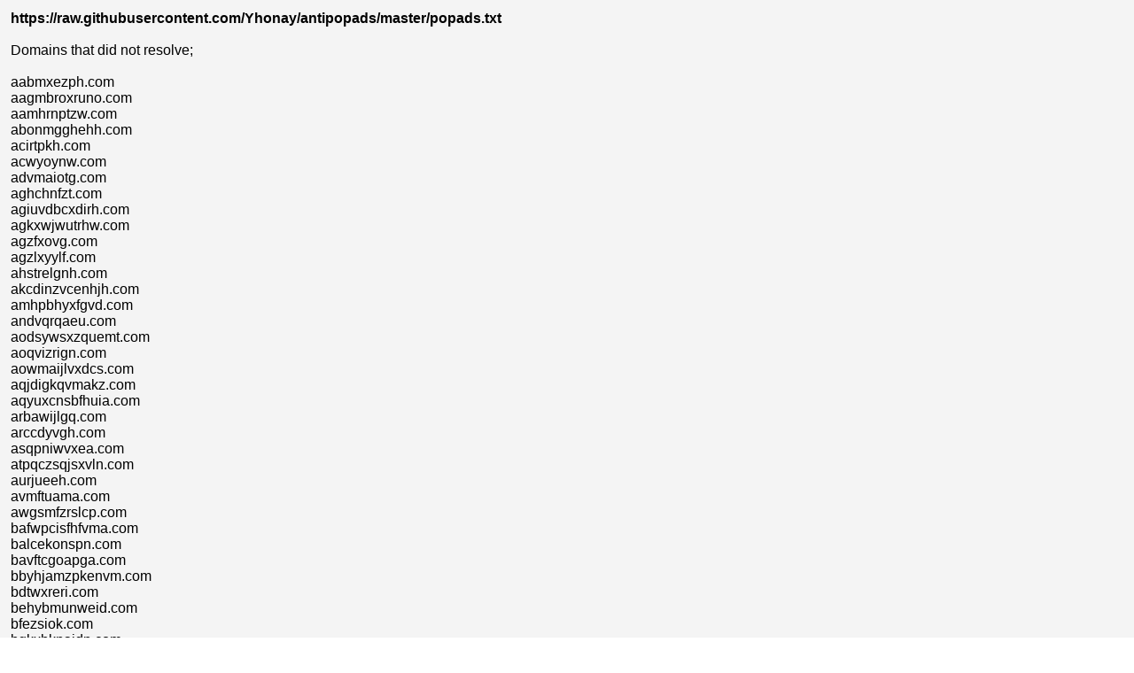

--- FILE ---
content_type: text/html; charset=UTF-8
request_url: https://local.oisd.nl/showme.php?show=dead&list=a34298a30ead94a96dafd03c00ee7d58
body_size: 6545
content:
<!DOCTYPE html>
<html lang="en">
<head>
<title>oisd</title>
<meta name="color-scheme" content="light">
<meta name="author" content="sjhgvr">
<meta name="viewport" content="width=device-width, initial-scale=1">
<script src="https://oisd.nl/assets/script.js?1766307476" nonce="84f469d4bdc1b0f3356f1f4e8f3766b210b924c925411324792c4174de5794d8"></script>
<link rel="stylesheet" href="https://oisd.nl/assets/style.css?1763934853">
<link rel="icon" href="data:;base64,iVBORw0KGgo=">
<link rel="apple-touch-icon" href="data:;base64,iVBORw0KGgo=">
</head>
<body>
<div id="page-container" style="padding:12px"><strong>https://raw.githubusercontent.com/Yhonay/antipopads/master/popads.txt</strong><br><br>Domains that did not resolve;<br><br>aabmxezph.com<br />
aagmbroxruno.com<br />
aamhrnptzw.com<br />
abonmgghehh.com<br />
acirtpkh.com<br />
acwyoynw.com<br />
advmaiotg.com<br />
aghchnfzt.com<br />
agiuvdbcxdirh.com<br />
agkxwjwutrhw.com<br />
agzfxovg.com<br />
agzlxyylf.com<br />
ahstrelgnh.com<br />
akcdinzvcenhjh.com<br />
amhpbhyxfgvd.com<br />
andvqrqaeu.com<br />
aodsywsxzquemt.com<br />
aoqvizrign.com<br />
aowmaijlvxdcs.com<br />
aqjdigkqvmakz.com<br />
aqyuxcnsbfhuia.com<br />
arbawijlgq.com<br />
arccdyvgh.com<br />
asqpniwvxea.com<br />
atpqczsqjsxvln.com<br />
aurjueeh.com<br />
avmftuama.com<br />
awgsmfzrslcp.com<br />
bafwpcisfhfvma.com<br />
balcekonspn.com<br />
bavftcgoapga.com<br />
bbyhjamzpkenvm.com<br />
bdtwxreri.com<br />
behybmunweid.com<br />
bfezsiok.com<br />
bgkxbknajdn.com<br />
bgzdrgliwew.com<br />
bigbootymania.com<br />
bilrtklg.com<br />
bkembwdgujzp.com<br />
boguaokxhdsa.com<br />
bqqnngtpc.com<br />
btdciuqcsvjjt.com<br />
btgxicdivmtv.com<br />
btonzfjleinuax.com<br />
btovopyov.com<br />
bxaddbia.com<br />
bxmfuxxiqmw.com<br />
bxrjiqoajbbh.com<br />
byxlivaqzo.com<br />
bzewjpivglj.com<br />
bzvimexwdle.com<br />
bzxmgyfae.com<br />
cbeyywbfm.com<br />
cbiknyhztow.com<br />
ccqgkbnbpdrxf.com<br />
ccrkqqnxmnwlm.com<br />
cdbxuzzlgfhh.com<br />
ceoillwdcc.com<br />
cklvpsjtbwf.com<br />
ckyxscaeockj.bid<br />
clfvfumqqok.com<br />
clfxjrlui.com<br />
clxgmlpfkoj.com<br />
cmebevvtjdffc.com<br />
cmspoddbak.com<br />
cngxkybnoawhxt.com<br />
cqubxammwgoplo.com<br />
csiasvapqrccq.com<br />
ctdhylltfighs.com<br />
cumgfzvm.com<br />
cupzwcxgx.com<br />
cvlqivkartyki.com<br />
czgeitdowtlv.com<br />
dccqzsmabz.com<br />
dcxitlzzmyxbwn.com<br />
dcznhkojghrl.com<br />
ddivuwlehkijd.com<br />
ddnmzrpp.com<br />
ddvqjnbt.com<br />
dewgnvonohak.com<br />
dfdjilnzqgtow.com<br />
dgfufcaxzdzenb.com<br />
dkmdklhu.com<br />
dlfxsmbetx.com<br />
dogwuyrspt.com<br />
dpallyihgtgu.com<br />
dpsqqaaqbc.com<br />
dtcpdvnojquf.com<br />
duwomuonxosyjf.com<br />
dvvkdxejwh.com<br />
eabyvnmt.com<br />
ebqpycaosuok.com<br />
ecxgfgas.com<br />
edrgvzhpqrdnj.com<br />
eebbfcwspe.com<br />
efojzbnh.com<br />
egkkeahdzjqy.com<br />
egmhrjxxil.com<br />
egxjmlqmiamm.com<br />
ehrfuijjltsc.com<br />
ejrhtmwm.com<br />
eklrohpahufy.com<br />
elmfnadgg.com<br />
elqsjecdav.com<br />
emxdnfvdnwzx.com<br />
emxyuehfnlssg.com<br />
enbvylulfg.com<br />
encogcfklrcpqw.com<br />
eooslfyhziubo.com<br />
epfcfhtjxqd.com<br />
epndtinso.com<br />
epnycpszmpvft.com<br />
epsqdbhrhqmbs.com<br />
eqoivockikaue.com<br />
esuuqqdmsuil.com<br />
eszkrcviokckfb.com<br />
eutdrjvsrmav.com<br />
evcknbym.com<br />
evgywgur.com<br />
evykfczgpwbvd.com<br />
ewitsorrgm.com<br />
ewzsfpskdfuip.com<br />
exjozegvbaresw.com<br />
extyoasigus.com<br />
exwcadanpfc.com<br />
farvqaxaoid.com<br />
fatrjjcm.com<br />
fbbkavxqzy.com<br />
fdmtoyfpjk.com<br />
fdxdjkswppg.com<br />
fehsnwiem.com<br />
fejwbcvvzclz.com<br />
ffhwzaenzoue.com<br />
ffkdxymyji.com<br />
fftpzrscirdagr.com<br />
fgjasshw.com<br />
fhluqrhmqs.com<br />
fhvdwhbnl.com<br />
fialzlpkww.com<br />
fiewqoyhdkdcm.com<br />
fkjmjybn.com<br />
flxnftys.com<br />
fmnfopknmuusgw.com<br />
fmxllgvfzsoz.com<br />
fnkyyrgraizy.com<br />
fnrsqrfglixpnt.com<br />
foogykxlqa.com<br />
fpguuwnpkvqsq.bid<br />
fqwrluzjti.com<br />
frbyvuxzvmqpb.com<br />
frhoobwj.com<br />
frpguidmetp.com<br />
frpiksdeygy.com<br />
frzynewnpg.com<br />
fsrdrurl.com<br />
fsvulvfqg.com<br />
ftkbsddgbqt.com<br />
fvenxjtzuaxu.com<br />
fviwwkvvxs.com<br />
fvptlxwm.com<br />
fwnowvgk.com<br />
fxwpmfdapcalu.com<br />
fykmahfa.com<br />
gbfgvzfcjfs.com<br />
gbwieawjiylgx.com<br />
gclwsuzxwiotyf.com<br />
gdcuixkjhnmot.com<br />
ghvmjvkpapct.com<br />
gjvuxnfwsngmux.bid<br />
gkgojxjucutvnt.com<br />
glfnjyzix.bid<br />
gnamwmixa.com<br />
gopfltvoiflf.com<br />
gqjyzoqme.com<br />
grtbzrsndrrtsb.com<br />
gseyriwpozfxf.com<br />
gsvyjunccsw.com<br />
gurrfwsscwda.com<br />
gvtawzpydsujep.com<br />
gwpjvfqeui.com<br />
gwwhheahisrtld.com<br />
gxmjjxyyljtyf.com<br />
gxqrjjcsyh.com<br />
gxymlqcnu.com<br />
gyoajmeq.com<br />
hanacbclbrdjon.com<br />
hbtzzlcxfijk.com<br />
hdeslibzcv.com<br />
hehraybryciyls.com<br />
hfxofvdykkmq.com<br />
hgyvbfmffvmho.com<br />
hitblnplbcfh.com<br />
hizvevxvi.com<br />
hkhotpewfxr.com<br />
hmbgumjgey.com<br />
hmecfqhj.com<br />
hmqzcnngnajps.com<br />
hnlsyandeos.com<br />
hnpvnnhzazkl.com<br />
howubdgdt.com<br />
hskczbmm.com<br />
hsqbeznk.com<br />
hsqujerwg.com<br />
hubvotrpjios.com<br />
huhkfzino.com<br />
humpqretttg.com<br />
hvfzshrpfueb.com<br />
hxbvxmyldlt.com<br />
hxnamjcrawpe.com<br />
hxwgfumgg.com<br />
hysyqgbls.com<br />
hzkachqd.com<br />
hzlsghfoqsvawe.com<br />
hzzevwlmjji.com<br />
iafjzbzqdgxq.com<br />
ibbkuhwgqawhvt.com<br />
ibkbshqqueoij.com<br />
ibtfbbtjktu.com<br />
iclbkrgjdstqt.com<br />
icmlfqdb.com<br />
ifeuddaywa.com<br />
ihjtrncfoha.com<br />
iiripeedqfj.com<br />
iixecczxqzy.com<br />
ikealcmavhpk.com<br />
ikxgvhdw.com<br />
ilepioexi.com<br />
illazkka.com<br />
inityhntee.com<br />
inmrjokdxmkh.com<br />
inwatrrcziyuet.com<br />
ioiylgyf.com<br />
ipqjjrnciyi.com<br />
iqnmjstd.com<br />
iquyclpvbx.com<br />
iqwczlbxvtcnh.com<br />
irqtkzvyhmmtyw.com<br />
isekvtjiahm.com<br />
isfxsiooyjad.com<br />
ivjkdyrjjgxhch.com<br />
iwkrvexersoof.com<br />
jakzxxzrymhz.com<br />
jarhcvnlj.com<br />
jbbqwmnrkpi.com<br />
jbqeyfrli.com<br />
jbrpciuloi.com<br />
jchgcipyywszqt.com<br />
jdwxjtwue.com<br />
jeqixokniyny.com<br />
jeshnpdqy.com<br />
jevqbzflcbcpz.com<br />
jfiqsfsh.com<br />
jhhlhneavuo.com<br />
jikpijfebfflia.com<br />
jjfankvlnhhm.com<br />
jjpnveujkk.com<br />
jkjcoyeeglunz.com<br />
jkjkeithc.com<br />
jltklmnmj.com<br />
jmbhyqijqhxk.com<br />
jmxphjxsxd.com<br />
jmykbogg.com<br />
jnrvjpsltf.com<br />
jphlsnzlxdz.com<br />
jqdkoslwjtn.com<br />
jrkuzeyfiztvos.com<br />
jusrlkubhjnr.com<br />
juzdqtmyo.com<br />
jvcwtqqkackdn.com<br />
jxswwvvejwzdd.com<br />
kbdstwnruc.com<br />
kbifqgyugzo.com<br />
kbqebfcubeiaa.com<br />
kbsceyleonkq.com<br />
keeicgjfnjws.com<br />
kelxznqntfk.com<br />
kfwpyyctzmpk.com<br />
kgnagbymcdmlr.com<br />
khewwakrywmgxr.com<br />
kjbqzbiteubt.com<br />
kjfxjsqmn.com<br />
kjkwrmwdyhi.com<br />
kjrjvvxcg.com<br />
kkkjjskrtsjvx.com<br />
kmqkdhqaqt.com<br />
kmuvaerfumy.com<br />
kntswafuos.com<br />
konbwfktusra.com<br />
kpxbctywsa.com<br />
kqkheakqrh.bid<br />
kqmjmrzjhmdn.com<br />
krwasgyensttng.com<br />
ksfubacmhdcc.com<br />
kshzzbmgbmoqad.com<br />
ktteklov.com<br />
kueimatyr.com<br />
kutjilsi.com<br />
kutlvuitevgw.com<br />
kxicxovlajgoct.com<br />
kxswxnbr.com<br />
kxuztynmbquxcf.com<br />
kymavmjnfe.com<br />
kyqvwwyjmrhl.com<br />
kzzeupckj.com<br />
lcolevwciuwj.com<br />
ldipafssohosls.com<br />
lgcblkbn.com<br />
lgnjrjdju.bid<br />
lifzpefv.com<br />
lijzkjtk.com<br />
liofypwnko.com<br />
lkddksjgih.com<br />
lkiiwoxjfovcga.com<br />
lllkotiocpjfb.com<br />
lmheeproc.com<br />
lnueliai.com<br />
loddawqst.com<br />
lqpkjasgqjve.com<br />
luvkkodlpxou.bid<br />
luvnrybocrcgl.com<br />
lvbdvlnbht.com<br />
lvecygampj.com<br />
lvgaaldcza.com<br />
lvntekpejrmtb.com<br />
lvoojxblukb.com<br />
lwasxldakmhx.com<br />
lzpgstae.com<br />
mafvijpjsaz.com<br />
mahrzxsou.com<br />
maudfkdsuyp.com<br />
mbctxigml.com<br />
mbsivmsbuteaz.com<br />
mdcytqwnbr.com<br />
mdrkqbsirbry.com<br />
mduinqxgi.com<br />
megpacokjce.bid<br />
mhviessolums.com<br />
miahshnju.com<br />
mictxtwtjigs.com<br />
mlehvwpk.com<br />
mljzbcrvexzn.com<br />
mlqrvksywbemk.com<br />
mmpcqstnkcelx.com<br />
molfkqiw.com<br />
mpyiiswvgxz.com<br />
muyoozrkkyr.com<br />
mvdvktbaptzl.com<br />
mwtvrqokhbnidz.com<br />
mxsuikhqaggf.com<br />
mykhtesikvuz.com<br />
mzaugggxs.com<br />
mzvwhksbwnj.com<br />
naapvraf.com<br />
naiwvizpzflx.com<br />
nbrwvrqyz.com<br />
ndikvccwz.com<br />
nedmppiilnld.com<br />
nhqxzqvkj.com<br />
nirzzfseiwkq.com<br />
nmrlcnuok.com<br />
nmywwgnnkmud.com<br />
npjqjgiskte.com<br />
nrectoqhwdhi.com<br />
nrkpsucnwuexfl.com<br />
nryceuula.com<br />
nsmwtzwq.com<br />
nthsvpcd.com<br />
ntlzbnmyukos.com<br />
nulwhbbyfdxy.com<br />
nvcwpexqk.com<br />
nvdljujp.com<br />
nvloygrnfe.com<br />
nwrkyuftlnbzuh.bid<br />
nxcxithvcoeh.com<br />
nyhpwuns.com<br />
nyxvhfwfbmh.com<br />
nzhuswwhd.com<br />
nzopgzncs.com<br />
oaxpcohp.com<br />
obnyujeibv.com<br />
odhuvqrlntidxf.com<br />
oevqxivhquovq.com<br />
ofexmskz.com<br />
ofzoxqcldl.com<br />
ognybevu.com<br />
okrnvztkhkghas.com<br />
okvfijgdmqton.bid<br />
oldqsuoemchpr.com<br />
olthlikechgq.com<br />
oojthlwtlu.com<br />
oouggjayokzx.com<br />
oozrsmpieq.com<br />
opyyykrdyuum.com<br />
opzdbhjvd.com<br />
orgttpvpglshap.com<br />
osdiqyuesejd.com<br />
otdsngganpsgru.com<br />
oucywciij.com<br />
oudccdjvh.com<br />
ougdqjentmp.com<br />
ovfuoico.com<br />
ovmzlptjfci.com<br />
ovtkwzyowci.com<br />
oypgywhfcrk.com<br />
ozvxadosic.com<br />
ozwjhdler.com<br />
pcskkmgjnubi.com<br />
pdmtmribgaqctz.com<br />
pennzxycrdmw.com<br />
petsarlaaafru.com<br />
pgeejqisao.com<br />
pkytbidauolavq.com<br />
pldsafpulgnw.com<br />
plxtejszb.com<br />
plzjcnyxcdl.com<br />
pnhnzihmrjybgt.com<br />
pnmoclqxtcsbw.com<br />
pnrblholty.com<br />
podimxqmqguj.com<br />
potmbbqbaqxwp.com<br />
poxcldtepiulo.com<br />
pprcfwhlmtagay.com<br />
pqdgvgxtshpny.com<br />
pqlveeoq.com<br />
probanzfbbdix.com<br />
psvgnczo.com<br />
psxxbhheqxoy.com<br />
punxdxucmi.com<br />
puwvuscm.com<br />
pvmkyvtt.com<br />
pvptwhhkfmog.com<br />
pvrnqpgvbucif.com<br />
pwoiseuoyxpxz.com<br />
pxjttrrk.com<br />
pxjzhqcmuaa.com<br />
pxlqyrteuuh.com<br />
pxqxbkqcohsy.com<br />
qaxgycvxm.com<br />
qbddhjrwe.com<br />
qbkzvophvva.com<br />
qexegqtytk.bid<br />
qfigzwpgzzkf.com<br />
qfwjclpckrdehi.com<br />
qgnlbjkxrzb.com<br />
qgnqsebea.com<br />
qgwazwmlx.com<br />
qhqofqeivtno.com<br />
qiytksjydjmt.bid<br />
qjkxoniuj.com<br />
qjttowndvet.com<br />
qjvdxehyrnxema.com<br />
qjwaarvwpwic.com<br />
qkbwatmx.com<br />
qkspafpgg.com<br />
qlhhbgkgggsp.com<br />
qneowzuyfzyfs.com<br />
qpljfpwdpk.com<br />
qqdalrqzvukzto.com<br />
qrcvlmxqu.com<br />
qrindfqrd.com<br />
qrksjrjppkam.com<br />
qruwrcenw.com<br />
qslychhjeo.com<br />
qttbfdygj.com<br />
qttmjwno.com<br />
qwvajuyccl.com<br />
qxkwtmrvnbqxf.com<br />
qydhjirz.com<br />
qzbnokxxvvpwf.com<br />
qzgbhuelut.com<br />
qziqnfwzk.com<br />
qzownvqgn.com<br />
raqrhomcbhrzvl.com<br />
raspiadkwcecz.com<br />
rcblkkhfvrxyn.com<br />
rckpwmhqz.com<br />
rcscaxhjmm.com<br />
rcumwyqkv.com<br />
rcvhzfcnja.com<br />
reiqwxxd.com<br />
rfbrceyxthpj.bid<br />
rfdxyhjsf.com<br />
rfmdtsiekds.com<br />
rgahmllbgubakm.com<br />
rgdhiucvbtkpou.com<br />
rgttoipdr.com<br />
rhkwknlpkiqb.com<br />
rhqkduodhizrr.com<br />
rjtcrxzd.com<br />
rjzwheddxjuk.com<br />
rkauzlyh.com<br />
rkpecade.com<br />
rlcciwjyl.com<br />
rlomivunesqal.com<br />
rmtwnrwnhu.com<br />
rnxffkxddyobny.com<br />
rpqknedxr.com<br />
rrriyoomil.com<br />
rsviqjzhvubz.com<br />
rtrlseqbudrzfd.com<br />
ruuwkftrtegqj.com<br />
rvqfpfgzmw.com<br />
rvwhtjxnn.com<br />
rvwtpwmtnfj.com<br />
rwlfznyvivh.com<br />
rynotnfdekb.com<br />
ryquhezrbhfp.com<br />
rzajohyjxff.com<br />
rzbozucqgmostr.com<br />
rzrkrotgh.com<br />
scswlgxttvekd.com<br />
sczcxmaizy.com<br />
sddlcnqhyl.com<br />
sebeagnjowtg.com<br />
sempcxjajh.com<br />
sfawiner.com<br />
sgvuexlhbgpylr.com<br />
sgzzlojrhivs.com<br />
shfutnjqshzw.com<br />
shoizifjwosvk.com<br />
shparxvyhrwgsl.com<br />
sigrjorpzhte.com<br />
sinyfqrmiqgd.com<br />
sjgcswrvltrx.com<br />
sknkwpvrkz.com<br />
snwpqybkb.com<br />
spuobvix.com<br />
sqpgncbm.com<br />
sufzmohljbgw.com<br />
svclqyctlijue.com<br />
svuyfmzsxmjwa.com<br />
swstkrihg.com<br />
sxzemwijeyqxg.com<br />
syxcwxur.com<br />
sznxdqqvjgam.com<br />
taljnpgg.com<br />
tamhdxkh.com<br />
tchmemnasaxpt.com<br />
tddjcdzra.com<br />
tdeilxkjxgdedb.com<br />
teasfwda.com<br />
teqhllxidowmi.com<br />
tfjqjhcwlfhicn.com<br />
tfqexqeldxjvet.com<br />
thnqemehtyfe.com<br />
thqwivyhdpoem.com<br />
tjkckpytpnje.com<br />
tkickhhylnvm.com<br />
tlgvoeeuhxsd.com<br />
tlkhzqmrg.com<br />
tmfkuesmlpto.com<br />
tncexvzu.com<br />
tqcxtxglt.com<br />
tqdarrhactqc.com<br />
trclfonj.com<br />
trroawdnmt.com<br />
trwbkkxk.com<br />
tsaqimvbfiv.com<br />
tummiarunzpf.com<br />
tuwuyppwdj.com<br />
tuxbpnne.com<br />
tvduznfdgim.com<br />
tvggnruvmiv.com<br />
tvjkilgfanpt.com<br />
tvlubtrxcold.com<br />
twfilnym.com<br />
ubutplho.com<br />
ubxnqtnnoljn.com<br />
ucvrtwfh.com<br />
uedombokwcy.com<br />
uescuqejoirsh.com<br />
uffpsmfefu.com<br />
ugqdykbxe.com<br />
uigruwtql.com<br />
uimrnhpei.com<br />
ujesnwjqowcru.com<br />
ujpbruxewv.com<br />
ujuqvalvvvof.com<br />
ujxogbsw.com<br />
ukvjkqhmkowc.com<br />
ukyyjicbqdx.com<br />
ulngtppm.com<br />
unyhjoehc.com<br />
uoijjkkkc.com<br />
uopvdbudoe.com<br />
upwwwuon.com<br />
usahacmyhl.com<br />
usxobxnmmaix.com<br />
utfusckgnj.com<br />
utpgxaylxurhbc.com<br />
utrfixbusce.com<br />
uuaajohul.com<br />
uufbvpidyn.com<br />
uujdthyg.com<br />
uulvtpbx.com<br />
uusftafycvolbk.com<br />
uvokouvtrr.com<br />
uvscqwzysqm.com<br />
uwdtibwk.com<br />
uwtafumi.com<br />
uwyxmjfqlvhqoy.com<br />
uxideepwawz.com<br />
vasfxpribls.com<br />
vcfnspbgztl.com<br />
vcwrigdrnh.com<br />
veehdmymwvvexv.com<br />
vfbvcshnc.com<br />
vfsirfnosdx.com<br />
vfvdsati.com<br />
vhktunniggbd.com<br />
vhtadetq.com<br />
vjsticdegj.com<br />
vjsxvihazrwypb.com<br />
vjuvorqe.com<br />
vksmmvykm.com<br />
vlnwqiloadoqt.com<br />
vltxcrkyxtv.com<br />
vmhzvqzx.com<br />
vmraahnmspzy.com<br />
vonvthodzhxz.com<br />
vptggenzv.com<br />
vpwlynobnnqg.com<br />
vqaizaukh.com<br />
vriwjpzvh.com<br />
vrsngcuwiiiho.com<br />
vskqupvddkko.com<br />
vtfdfdldethe.com<br />
vuwcudzzyxn.com<br />
vvnmwfnpkat.com<br />
vwuyuahqf.com<br />
vxrpmslex.com<br />
vzcljugmtuno.com<br />
vzsuiuamhuozw.com<br />
wawpklaws.com<br />
wclkmumbolsmqd.com<br />
wcpkhkyuzp.com<br />
wcyrjlszoo.com<br />
weuztuwxue.com<br />
wgaycnmfz.com<br />
wgimuuqvlumvyy.com<br />
wgpsethooknqv.com<br />
wgpsjcpdulptl.com<br />
wgwguxqij.com<br />
wgxuexjrvo.com<br />
whdzxabhqsdnlc.com<br />
wlnxskclqr.com<br />
wlzdghlzjewbwv.com<br />
wmniqkqrr.com<br />
wnfjzjmc.com<br />
woymebsi.com<br />
wrdbknbczcf.com<br />
wredmtmvkjbg.com<br />
wstvcgfkvc.com<br />
wudraqvw.com<br />
wwrpfevyca.com<br />
wxbrdppfpr.com<br />
wxspfkln.com<br />
wynzuadujkd.com<br />
wzxdsgnqpnu.com<br />
xackxqdn.com<br />
xgctdamahrzy.com<br />
xgfugivkvkak.com<br />
xgipqvffxrgs.com<br />
xhjtggrtkzo.com<br />
xhkuhzqvtcadz.com<br />
xjqbftcstq.com<br />
xkxddhpx.com<br />
xkzrbaexyrds.com<br />
xmdwlpwvzt.com<br />
xncyiwbwfuqx.com<br />
xnfdvmzb.com<br />
xoassxowovsrk.com<br />
xogvagdtgehxm.com<br />
xpigohyzfdcgp.com<br />
xptslcoedn.com<br />
xpwwqbkezdr.com<br />
xpyyrkwpcpwf.com<br />
xpzdvubwncvi.com<br />
xqbervetkiq.com<br />
xrbmomiow.com<br />
xsxvxqtdppippq.com<br />
xtjmmnjr.com<br />
xunkhuczqnuf.com<br />
xvwebllndr.com<br />
yajeaumd.com<br />
yauatoyuhdb.com<br />
ycxtpbfcsl.com<br />
ydlwrwbjosjycn.com<br />
ydtqlmsvocjp.com<br />
yeegsxcwbnn.com<br />
yemdmtwnpspgy.com<br />
yfibjzosrqrtmv.com<br />
yguuoibdsscki.com<br />
ygzkedoxwhqlzp.com<br />
yivzznzrujt.com<br />
yjnqrbfnocy.com<br />
yksjurzq.com<br />
ylqbiljjlyq.com<br />
ynpypyqwu.com<br />
yoqpnkhl.com<br />
yqmmjmjxdigdak.com<br />
ytwisqvoiugzb.com<br />
yvussztn.com<br />
yvysgncv.com<br />
yyxrezickph.com<br />
zayhipbcxig.com<br />
zdajdudqfq.com<br />
zekcgykv.com<br />
zeqtblok.com<br />
zfvadntnx.com<br />
zjkypuacaawx.com<br />
zjllvkfa.com<br />
zjqymhsk.com<br />
zlfgedpuxrbpgm.com<br />
zllanqoglad.com<br />
zlluzejac.com<br />
zmhwglwmi.com<br />
znnzwdgu.com<br />
zoeysqyx.com<br />
zpaanftgs.com<br />
zpjkvuyqxu.com<br />
zpwqnicvzi.com<br />
zqiknimzmcoedq.com<br />
zqmnjxpavnpe.com<br />
zqnfvoucjscjmq.com<br />
zqydozajw.com<br />
zqzuiomba.com<br />
zraytmsjhzv.com<br />
zronsunopja.com<br />
zrosbqwecw.com<br />
zrvnhlwypqpwjw.com<br />
zshbpcqbm.com<br />
zsxqjjobfb.com<br />
zwzfujusmwsbun.com<br />
zxdardwpsuf.com<br />
zyemabejryf.com<br />
zylotcosp.com<br />
zyrjagscswahgz.com<br />
zyxmnqkt.com<br />
zzoacwqfw.com<br />
zzomiuob.com<br />
zzvvzfiwyfq.com</div></body></html>

--- FILE ---
content_type: text/css
request_url: https://oisd.nl/assets/style.css?1763934853
body_size: 3122
content:
@font-face {
    font-family: "VarelaRound-Regular";
    src: url("/assets/VarelaRound-Regular.ttf");
}

:root {
  color-scheme: light; /* both supported */
}



[title="click once to select"] {
  font-weight: bold;
}
html,
body {
 padding: 0;
 margin: 0;
 word-wrap: break-word;
}
body {
    font-family: "VarelaRound-Regular", "Verdana", "Arial Black", "Arial", "sans-serif";
    font-size:16px;
    color: #000;
  background-color: #fff;
}

a {
  color: #000;
  /* white-space: nowrap; */
}

#page-container {
  position: relative;
  min-height: 100vh;
  max-width: 1600px;
  margin-left:auto;
  margin-right:auto;
  background-color: #f4f4f4;
}


/* header */

header {
  background-color: #fff;
  box-shadow: 1px 1px 4px 0 rgba(0,0,0,.1);
  position: absolute;
  width: 100%;
  z-index: 3;
  font-size:16px;
}

header ul {
  margin: 0;
  padding: 0;
  list-style: none;
  overflow: hidden;
  background-color: #fff;
}

header li a {
  display: block;
  padding: 20px 20px;
  border-right: 1px solid #f4f4f4;
  text-decoration: none;
}

header li a:hover,
header .menu-btn:hover {
  background-color: #f4f4f4;
}

header .logo {
  display: block;
  float: left;
  font-size: 2em;
  padding: 10px 20px;
  text-decoration: none;
}

/* menu */

header .menu {
  clear: both;
  max-height: 0;
  transition: max-height .2s ease-out;
  min-height: 3px;
}

.ezcopy {
  font-weight: bold;
}

#hi {
  max-height: 13px;
  margin-bottom: -2px;
}

.i17 {
  height:17px;
}

/* menu icon */

.inlblk {
  display: inline-block;
}

#bnadg {

  max-width:90%;
  border-radius:6px;

}

header .menu-icon {
  cursor: pointer;
  float: right;
  /* display: inline-block; */
  font-size: 4px;
  padding: 28px 20px 24px 20px;
  position: relative;
  -webkit-user-select: none;
  user-select: none;
}

header .menu-icon .navicon {
  background: #333;
  display: block;
  height: 2px;
  position: relative;
  transition: background .2s ease-out;
  width: 18px;
}

header .menu-icon .navicon:before,
header .menu-icon .navicon:after {
  background: #333;
  content: '';
  display: block;
  height: 100%;
  position: absolute;
  transition: all .2s ease-out;
  width: 100%;
}

header .menu-icon .navicon:before {
  top: 5px;
}

header .menu-icon .navicon:after {
  top: -5px;
}

/* menu btn */

header .menu-btn {
  display: none;
}

header .menu-btn:checked ~ .menu {
  max-height: 400px;
}

header .menu-btn:checked ~ .menu-icon .navicon {
  background: transparent;
}

header .menu-btn:checked ~ .menu-icon .navicon:before {
  transform: rotate(-45deg);
}

header .menu-btn:checked ~ .menu-icon .navicon:after {
  transform: rotate(45deg);
}

header .menu-btn:checked ~ .menu-icon:not(.steps) .navicon:before,
header .menu-btn:checked ~ .menu-icon:not(.steps) .navicon:after {
  top: 0;
}

footer {
   position: absolute;
   width: calc(100% - 10px);
   overflow:hidden;
   padding: 14px 0px 5px 10px;
   left: 0;
   bottom: 0;
   font-size:10px;
   box-shadow: 4px 4px 4px 4px rgba(0,0,0,.1);
   background-color: #fff;
}



.donate_label {
  font-size: 7px;
  margin-left: 6px;
  margin-top: 0px;
  margin-bottom: 3px;
}

.paypal_donate,
.patreon_donate,
.kofi_donate {
  overflow: hidden;
  display: inline-block;
}

.paypal_donate { width: 20px; }
.patreon_donate { width: 19px; }
.kofi_donate { width: 27px; }


.paypal_donate img,
.patreon_donate img,
.kofi_donate img {
  height: 20px;
}

h2 {
    font-size:19px;
}

.donate_buttons {

  float:right;
  padding-right:20px;

}
@media (min-width: 740px) {
  header li {
    float: left;
  }
  header {
    font-size:12px;
  }
  header li a {
    padding: 20px 22px;
  }
  header .menu {
    clear: none;
    float: right;
    max-height: none;
  }
  header .menu-icon {
    display: none;
  }
}
@media (min-width: 770px) {
  header {
    font-size:13px;
  }
}
@media (min-width: 800px) {
  header {
    font-size:14px;
  }
}
@media (min-width: 835px) {
  header {
    font-size:15px;
  }
}

/*
@media (min-width: 870px) {
  header {
    font-size:16px;
  }
}
*/

.time {
    text-align: right;
}

img {
  mix-blend-mode:multiply;
}

@media screen and (max-width: 650px) {
    .time {
        display: none;
    }
}

@media (min-width: 870px) {
  header {
    font-size:16px;
  }
}

@media (min-width: 690px) {
  .paypal_donate,
  .patreon_donate,
  .kofi_donate {
    width: auto;
  }
}

#footer_avatar {

  width: 0px;

}
@media (min-width: 510px) {
  footer {
    font-size:14px;
  }
  #footer_avatar {

    width: 30px;
    border-radius: 15px;
    margin-right: 3px;

  }
}
#content {

  padding: 70px 20px 80px 20px;

}

.dlb {

  display:inline-block;
  font-size: 20px;
  border: 1px solid grey;
  border-radius: 6px;
  padding: 8px;
  margin: 6px;
  text-align: center;

}

.dlb small {

  font-size: 10px;

}

#left_pane {
    width: auto;
    display:inline-block;
    padding-bottom:40px;
    vertical-align: top;
}

#right_pane {
    width: auto;
    display:inline-block;
    vertical-align: top;
}

.changes {
  border-collapse: collapse;
  border: 1px solid #ccc;
}
.changes th, .changes td {
  border: 1px solid #ccc;
  padding: 8px;
}

@media (min-width: 900px) {
    #left_pane {
        width: calc(50% - 10px);
        margin-right: 10px;
    }

    #right_pane {
        width: calc(50% - 10px);
        margin-left: 10px;
    }
}

#left_pane_2 {
    width: 100%;
    display:inline-block;
    padding-bottom:40px;
    vertical-align: top;
}

#right_pane_2 {
    width: 100%;
    display:inline-block;
    vertical-align: top;
    max-width: 800px;
}

@media (min-width: 1100px) {
    #left_pane_2 {
        width: calc(40% - 14px);
        margin-right: 10px;
        
    }

    #right_pane_2 {
        width: calc(60% - 14px);
        margin-left: 10px;
        min-width: auto;
    }
}

pre {

    font-size:12px;

}

noscript {
    color: red;
}

a {
    cursor: pointer;
}

a:link,
a:visited,
a:hover,
a:active { 
    color: #333;
}

nav a:link,
a:visited,
a:hover,
a:active {
    text-decoration: none;
}

a[selected],
a:hover[selected],
a[selected2],
a:hover[selected2] {
    color: white !important;
    background-color: #555;
    border:1px solid #333;
}

a[selected],
a:hover[selected] {
    border-radius: 6px 6px 0px 0px;
}

a[logo] {
    font-family: "Courier";
    text-decoration: none;
    font-size: 13px;
    font-weight: bold;
}

a[selected2],
a:hover[selected2] {
    border-radius: 4px 4px 0px 0px;
}

nav a {
    font-size:20px;
    border:1px solid #333;
    background-color: #f9f9f9;
    border-radius: 0px 0px 6px 6px;
    padding: 4px 8px 4px 8px;
    margin: 0px 4px 4px 0px;
    display:inline-block;
    transition: border-radius .25s, color .25s, background-color .25s;
}

nav a:hover {
    color: white;
    background-color: #777;
    border:1px solid #777;
    border-radius: 6px 6px 0px 0px;
}

nav2 a {
    font-size: 14px;
    text-decoration: none;
    padding:7px 14px 4px 14px;
    border: 1px solid grey;
    margin-bottom: 4px;
    border-radius: 0px 0px 4px 4px;
    display:inline-block;
    transition: border-radius .25s, color .25s, background-color .25s;
}
nav2 a:hover {
    color: white;
    background-color: #777;
    border:1px solid #777;
    border-radius: 4px 4px 0px 0px;
}

.smaller {
    font-size:12px;
    text-align:right;
}
.smallerleft {
    font-size:12px;
    text-align:left;
}

th {
    text-align:left;
}

h2 {
    font-size:18px;
}

table {
    border-spacing: 8px;
}

nav {
    margin-top:2px;
}

.answer {
    margin-bottom: 40px;
}

hr {
    border: 0px;
    border-top: 1px dashed grey;
}

#domainreport {
    font-size:14px;
}


grey { color:grey; }
red { color:red; }
green { color:green; }
orange { color:orange; }
dbl {
    font-size:18px;
    text-decoration: underline;
}

.input, .submit, select {
    border-radius: 6px;
    font-family: "VarelaRound-Regular", "Verdana", "Arial Black", "Arial", "sans-serif";
    font-size:16px;
    padding: 8px;
    width:95%;
}

select {
  max-width:300px;
}

.submit {
    max-width:300px;
    cursor: pointer;
}

.input {
    max-width:500px;
}

textarea, #editable-div {
    border-radius: 6px;
    font-family: "VarelaRound-Regular", "Verdana", "Arial Black", "Arial", "sans-serif";
    border: 2px solid grey;
    font-size:16px;
    padding: 8px;
    min-width:95%;
    max-width:500px;
    min-height: 100px;
}

#editable-div img {
  display: block;
  max-height: 200px;
  max-width: 200px;
  height: auto;
  width: auto;

}

.innerreportbox {
    border:1px solid #d1d1d1;
    background-color: #f9f9f9;
    border-radius: 6px;
    padding: 8px;
    margin-bottom:20px;
}

.l5 {
    margin-left:20px;
    margin-bottom:10px;
    padding:5px;
    border-left:1px solid lightgrey;
}

.dl {
    text-decoration: none;
    padding:2px;
    border: 1px solid grey;
    border-radius: 4px;
}

#dare {
    font-size:10px;
    transform: rotate(2deg);
    text-align: right;
    margin-bottom:-20px;
    margin-right:0px;
}
@media (min-width: 500px) {
  #dare {
    font-size:14px;
    margin-right:20px;
  }
}


.noti_txt {
  display: inline-block;
}

    /* Main container for the lists */
    .oisd-lists {
        font-family: sans-serif; /* Or your preferred font */
        line-height: 1.6;
    }

    /* Style for the main list titles (h3) */
    .oisd-lists h3 {
        font-size: 1.2em; /* Makes the title bigger */
        margin-bottom: 0.25em;
    }
    
    /* Paragraphs containing the descriptions */
    .oisd-lists p {
        margin-top: 0;
    }

    /* This creates the indentation for the 'small' lists */
    .oisd-lists blockquote {
        margin-top: 1em;
        margin-bottom: 1em;
        margin-left: 20px; /* Indentation from the left */
        padding-left: 15px; /* Space between the border and the text */
        border-left: 3px solid #eeeeee; /* A subtle vertical line */
    }
    
    .oisd-lists blockquote p {
        margin-bottom: 0;
        margin-top: 0;
    }

    /* A separator between the two list groups */
    .oisd-lists hr {
        margin: 2.5em 0;
        border: 0;
        height: 1px;
        background-color: #dddddd;
    }

    /* Style for code elements like list names */
    .oisd-lists code {
        background-color: #f0f0f0;
        padding: 2px 4px;
        border-radius: 3px;
        font-size: 0.9em;
    }

--- FILE ---
content_type: application/javascript
request_url: https://oisd.nl/assets/script.js?1766307476
body_size: 2636
content:
function copytoclipboard(el) {

  let texttobecopied = el.innerHTML;
  
  try {
      // Attempt to copy the selected text to the clipboard
      navigator.clipboard.writeText(texttobecopied);
      el.nextElementSibling.innerHTML = " >> Copied to clipboard!";
  } catch (err) {
      // Handle any errors that may occur
      el.nextElementSibling.innerHTML = " >> error";
  } finally {

      setTimeout(function () {
        el.nextElementSibling.innerHTML = " << Click to copy";
      }, 1500);
      
  }
}


function disableButton() {
  document.getElementById('sendButton').value = "Uploading and checking the domains. Please wait";
  document.getElementById('sendButton').disabled = true;
}

function addCopyEventListeners() {
  var elements = document.getElementsByClassName("ezcopy");
  for (var i = 0; i < elements.length; i++) {
      elements[i].style.cursor = 'pointer';
      elements[i].addEventListener("click", function () {
          copytoclipboard(this);
      });
      // Create a <small> element
      var smallElement = document.createElement("small");
      smallElement.textContent = " << Click to copy";

      elements[i].insertAdjacentElement("afterend", smallElement);
  }
}

document.addEventListener('DOMContentLoaded', function () {
  var filterwareSelect = document.getElementById('filterware');
  if (filterwareSelect) {
      filterwareSelect.addEventListener('change', function () {
          loadinfo(this.value);
      });
  }

  var nsfw_report_form = document.getElementById('nsfw_report_form');
  if (nsfw_report_form) {
      nsfw_report_form.addEventListener('submit', function () {
          disableButton();
      });
  }
});

if (navigator.clipboard)
    document.addEventListener("DOMContentLoaded", addCopyEventListeners);




function loadinfo(filterware) {

  const xhttp = new XMLHttpRequest();
  xhttp.onload = function() {
    document.getElementById("info").innerHTML = this.responseText;
    addCopyEventListeners();
    history.replaceState({foo:"bar"}, document.title, "https://oisd.nl/setup/"+filterware);
    }
  xhttp.open("GET", "https://oisd.nl/downloadinfo.php?info="+filterware, true);
  xhttp.send();

}
 
function getreport(domain, check, flag) {

  var xhttp = new XMLHttpRequest();

  xhttp.onreadystatechange = function() {

    if (this.readyState == 4 && this.status == 200) {

      if (this.responseText != "Timeout")
        dgEBI("domainreport").innerHTML = this.responseText;
      else
        getreport(domain, check, flag);

    }

  };

  dgEBI("domainreport").innerHTML = "<img src='/assets/ajax-loader.gif'> fetching info.. ";

  xhttp.open("GET", "https://oisd.nl/lookup.php?chk="+ check +"&" + flag + "=" + domain, true);
  xhttp.send();

}

function dgEBI(id) { return document.getElementById(id) }

document.addEventListener('DOMContentLoaded', function() {

  var reportForm = document.getElementById('reportform');

  if (reportForm) {

    reportForm.addEventListener('submit', function() {
      reportForm.submit.value = 'Submitting..';
      reportForm.submit.disabled = true;
      return true;
    });

    // --- 1. Create the Replacement Input Container ---
    var editableDiv = document.createElement('div');
    editableDiv.id = 'editable-div';
    editableDiv.contentEditable = true;
    editableDiv.style.border = "1px solid #ccc";
    editableDiv.style.minHeight = "100px";
    editableDiv.style.padding = "5px";
    editableDiv.style.marginBottom = "5px"; 

    var hiddenInput = document.createElement('input');
    hiddenInput.type = 'hidden';
    hiddenInput.name = 'reason';
    hiddenInput.value = editableDiv.innerHTML;

    var container = document.createElement('div');
    container.appendChild(editableDiv);
    container.appendChild(hiddenInput);

    // --- 2. Check Conditions ---
    
    // A. Is it a Mobile Device?
    var isMobile = /Android|webOS|iPhone|iPad|iPod|BlackBerry|IEMobile|Opera Mini/i.test(navigator.userAgent);

    // B. Is the Clipboard Read API supported? (Requires HTTPS)
    var isClipboardSupported = (navigator.clipboard && typeof navigator.clipboard.read === 'function');

    // --- 3. Create & Append Button ONLY if both are true ---
    if (isMobile && isClipboardSupported) {
        var pasteBtn = document.createElement('button');
        pasteBtn.type = "button"; 
        pasteBtn.innerHTML = "📋 Paste Screenshot";
        pasteBtn.style.cursor = "pointer";
        pasteBtn.style.display = "block"; // Ensure it sits on its own line
        pasteBtn.style.marginBottom = "10px";
        
        // Add Button Logic
        pasteBtn.addEventListener('click', async function() {
          try {
            const clipboardItems = await navigator.clipboard.read();
            let imageFound = false;

            for (const item of clipboardItems) {
              const imageTypes = item.types.filter(type => type.startsWith('image/'));
              for (const type of imageTypes) {
                const blob = await item.getType(type);
                const reader = new FileReader();
                reader.onload = function(e) {
                    const img = document.createElement('img');
                    img.src = e.target.result;
                    img.style.maxWidth = "100%";
                    
                    editableDiv.appendChild(img);
                    editableDiv.appendChild(document.createElement('br'));
                    
                    sanitizeMessage(editableDiv);
                    hiddenInput.value = editableDiv.innerHTML;
                };
                reader.readAsDataURL(blob);
                imageFound = true;
                return; 
              }
            }
            if(!imageFound) alert("No image found in clipboard.");
          } catch (err) {
            console.error(err);
            alert("Permission denied or no image in clipboard.");
          }
        });

        // Add button to container
        container.appendChild(pasteBtn);
    }

    // --- 4. Swap the Elements ---
    var noscriptSection = document.querySelector('textarea');
    if (noscriptSection) {
        noscriptSection.parentNode.replaceChild(container, noscriptSection);
    }

    // --- 5. Sync Input Data ---
    editableDiv.addEventListener('input', function() {
      sanitizeMessage(editableDiv);
      hiddenInput.value = editableDiv.innerHTML;
    });

    document.getElementById('reasoning').innerHTML +=
      "<br>- Paste screenshots from your clipboard. (Images will be downscaled to fit the message area, no worries, when the report is sent, I will be able to view the fullsize image.";
  }

  // --- Sanitize Function (Unchanged) ---
  function sanitizeMessage(element) {
    const allowedTags = ['img', 'div', 'br'];
    var elements = element.querySelectorAll("*");

    for (var i = 0; i < elements.length; i++) {
      const tagName = elements[i].tagName.toLowerCase();
      if (!allowedTags.includes(tagName)) {
        var text = elements[i].textContent;
        elements[i].parentNode.replaceChild(document.createTextNode(text), elements[i]);
      } else {
        if (tagName === 'div' || tagName === 'br') {
          var attrs = elements[i].attributes;
          for (var j = attrs.length - 1; j >= 0; j--)
            elements[i].removeAttribute(attrs[j].name);
        } else if (tagName === 'img') {
          var attrs = elements[i].attributes;
          for (var j = attrs.length - 1; j >= 0; j--)
            if (attrs[j].name.toLowerCase() !== 'src')
              elements[i].removeAttribute(attrs[j].name);
        }
      }
    }
  }

});

